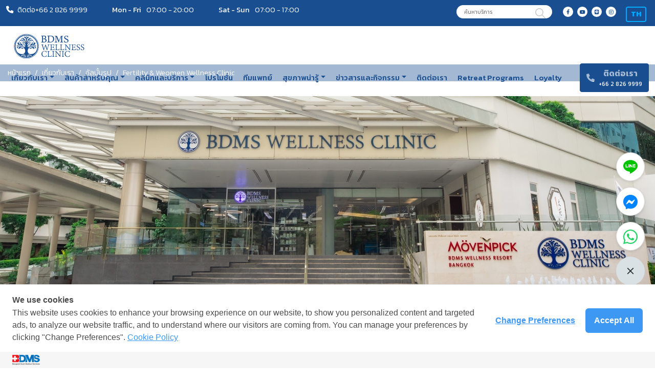

--- FILE ---
content_type: text/html; charset=UTF-8
request_url: https://bdmswellness.com/about/our-gallery/fertility-weomen-wellness-clinic
body_size: 12732
content:
<!DOCTYPE html>
<html lang="en">

<head>
    <meta charset="UTF-8">
    <meta name="viewport" content="width=device-width, initial-scale=1">
    <meta http-equiv="X-UA-Compatible" content="ie=edge">
        <title>Fertility &amp; Weomen Wellness Clinic | อัลบั้มรูป |
        BDMS Wellness Clinic</title>
    <meta name="keywords" content="At the,BDMS Wellness,Clinic,we bring,advances in,preventative medicine,to provide,the path,to optimized,mental and,physical performance.">
    <meta name="description" content="At the BDMS Wellness Clinic, we bring advances in preventative medicine to provide the path to optimized mental and physical performance." />
    <meta property="og:title"
        content="Fertility &amp; Weomen Wellness Clinic | อัลบั้มรูป | BDMS Wellness Clinic">
    <meta property="og:description" content="At the BDMS Wellness Clinic, we bring advances in preventative medicine to provide the path to optimized mental and physical performance.">
    <meta property="og:image" content="https://bdmswellness.com/storage/images/07Fertility.jpg">
    <meta property="og:url" content="https://bdmswellness.com/about/our-gallery/fertility-weomen-wellness-clinic">
    <meta property="og:site_name" content="bdms.com">
    <meta property="og:locale" content="th_TH">
    <meta property="og:type" content="website">
    <link href="https://fonts.googleapis.com/css2?family=Kanit:wght@300;400;500;700&display=swap" rel="stylesheet">
    <link href="https://fonts.googleapis.com/css2?family=Sarabun:wght@300;400;500;700&display=swap" rel="stylesheet">
    <script async src="https://www.tiktok.com/embed.js"></script>
    <link rel="stylesheet" href="https://bdmswellness.com/libs/fontawesome/css/all.css" />
    <link rel="stylesheet" type="text/css" href="https://bdmswellness.com/libs/slick/slick.css" />
    <link rel="stylesheet" type="text/css" href="https://bdmswellness.com/libs/slick/slick-theme.css?v=2" />
    <link rel="stylesheet" href="https://bdmswellness.com/css/app.css?v=5">
    <link rel="stylesheet" href="/libs/multiselect/dist/css/bootstrap-multiselect.min.css" type="text/css" />
    <link rel="shortcut icon" type="image/x-icon" href="https://bdmswellness.com/storage/files/TH_BWC logo 2022_TH logo.png">
        <link href="https://bdmswellness.com/libs/lightbox2/dist/css/lightbox.min.css" rel="stylesheet" />
    <!-- Cookie Consent -->
    <script type="text/javascript" src="https://cookiecdn.com/cwc.js"></script>
    <script id="cookieWow" type="text/javascript" src="https://cookiecdn.com/configs/ugh33XQo7mVPrnZacBknQs5Y" data-cwcid="ugh33XQo7mVPrnZacBknQs5Y"></script>

<!-- Google tag (gtag.js) -->
<script async src="https://www.googletagmanager.com/gtag/js?id=G-F66E0J23GQ"></script>
<script>
  window.dataLayer = window.dataLayer || [];
  function gtag(){dataLayer.push(arguments);}
  gtag('js', new Date());

  gtag('config', 'G-F66E0J23GQ');
</script>

<!-- Google Tag Manager -->
<script>(function(w,d,s,l,i){w[l]=w[l]||[];w[l].push({'gtm.start':
new Date().getTime(),event:'gtm.js'});var f=d.getElementsByTagName(s)[0],
j=d.createElement(s),dl=l!='dataLayer'?'&l='+l:'';j.async=true;j.src=
'https://www.googletagmanager.com/gtm.js?id='+i+dl;f.parentNode.insertBefore(j,f);
})(window,document,'script','dataLayer','GTM-KMX746Z9');</script>
<!-- End Google Tag Manager -->

<!-- Google Tag Manager -->
<script>(function(w,d,s,l,i){w[l]=w[l]||[];w[l].push({'gtm.start':
new Date().getTime(),event:'gtm.js'});var f=d.getElementsByTagName(s)[0],
j=d.createElement(s),dl=l!='dataLayer'?'&l='+l:'';j.async=true;j.src=
'https://www.googletagmanager.com/gtm.js?id='+i+dl;f.parentNode.insertBefore(j,f);
})(window,document,'script','dataLayer','GTM-TTQTGD4');</script>
<!-- End Google Tag Manager -->


<!-- Hotjar Tracking Code for Site 6386287 (name missing) -->
<script>
    (function(h,o,t,j,a,r){
        h.hj=h.hj||function(){(h.hj.q=h.hj.q||[]).push(arguments)};
        h._hjSettings={hjid:6386287,hjsv:6};
        a=o.getElementsByTagName('head')[0];
        r=o.createElement('script');r.async=1;
        r.src=t+h._hjSettings.hjid+j+h._hjSettings.hjsv;
        a.appendChild(r);
    })(window,document,'https://static.hotjar.com/c/hotjar-','.js?sv=');
</script>

<script src="https://analytics.ahrefs.com/analytics.js" data-key="NxCEIzF+spwyGAO+xVVwaw" async></script>
<script src="https://analytics.ahrefs.com/analytics.js" data-key="Tnlh8KJ8Ic53sQNnnIvRlA" async></script>

<meta name="ahrefs-site-verification" content="000b97f1a00303f2fb1d439afdef2acec8627ee98a8147f60f68db57d3d23871">

<!-- Meta Pixel Code -->
<script>
!function(f,b,e,v,n,t,s)
{if(f.fbq)return;n=f.fbq=function(){n.callMethod?
n.callMethod.apply(n,arguments):n.queue.push(arguments)};
if(!f._fbq)f._fbq=n;n.push=n;n.loaded=!0;n.version='2.0';
n.queue=[];t=b.createElement(e);t.async=!0;
t.src=v;s=b.getElementsByTagName(e)[0];
s.parentNode.insertBefore(t,s)}(window, document,'script',
'https://connect.facebook.net/en_US/fbevents.js');
fbq('init', '646113081510018');
fbq('track', 'PageView');
</script>
<noscript><img height="1" width="1" style="display:none"
src="https://www.facebook.com/tr?id=646113081510018&ev=PageView&noscript=1"
/></noscript>
<!-- End Meta Pixel Code -->
    <script src="//ajax.googleapis.com/ajax/libs/jquery/2.0.3/jquery.min.js"></script>
    <script src="https://bdmswellness.com/libs/jquery/jquery.matchHeight.js"></script>
    <script src=https://bdmswellness.com/libs/slick/slick.min.js></script>
    <script src="https://cdn.jsdelivr.net/npm/bootstrap@5.0.2/dist/js/bootstrap.bundle.min.js"
        integrity="sha384-MrcW6ZMFYlzcLA8Nl+NtUVF0sA7MsXsP1UyJoMp4YLEuNSfAP+JcXn/tWtIaxVXM" crossorigin="anonymous">
    </script>
    <script src="https://unpkg.com/@popperjs/core@2"></script>
    <script type='text/javascript'
        src='https://platform-api.sharethis.com/js/sharethis.js#property=5a93888ed57467001383d140&product=inline-share-buttons'
        async='async'></script>
    <script type="text/javascript" src="/libs/multiselect/dist/js/bootstrap-multiselect.min.js"></script>
    
<style>

</style>

<!-- Google Tag Manager -->
<script>(function(w,d,s,l,i){w[l]=w[l]||[];w[l].push({'gtm.start':
new Date().getTime(),event:'gtm.js'});var f=d.getElementsByTagName(s)[0],
j=d.createElement(s),dl=l!='dataLayer'?'&l='+l:'';j.async=true;j.src=
'https://www.googletagmanager.com/gtm.js?id='+i+dl;f.parentNode.insertBefore(j,f);
})(window,document,'script','dataLayer','GTM-TTQTGD4');</script>
<!-- End Google Tag Manager -->
    <style>
	.searchWithIcon {
            position: relative;
            display: inline-block;
        }

        .searchWithIcon input[type="text"] {
            width: 100%; /* กำหนดความกว้างตามต้องการ */
            padding: 10px 40px 10px 15px; /* กำหนด padding เพื่อให้เหมือนในรูป */
            font-size: 10px;
            border: 2px solid #194f90; /* กำหนดเส้นขอบสีดำ */
            border-radius: 25px; /* กำหนดมุมให้โค้งมน */
            outline: none;
            height: 30px;
        }

        .searchWithIcon i {
            position: absolute;
            top: 50%;
            right: 15px; /* วาง icon ข้างขวา */
            transform: translateY(-50%);
            width: 20px; /* กำหนดขนาดของ icon */
            height: 20px;
        }

        .searchWithIcon img {
            width: 100%;
            height: 100%;
            display: block;
	    color: #194f90;
	    cursor: pointer;
        }
	@media (min-width: 1139px) {
    	    .breadcrumb {
        	top: 126px;
    	    }
	}

	.icon {
	    display: inline-block; /* จัดวางแบบกล่อง */
	    width: 40px; /* กำหนดความกว้างคงที่ */
	    height: 30px; /* กำหนดความสูงคงที่ */
	    line-height: 20px; /* จัดให้ข้อความอยู่กึ่งกลางแนวตั้ง */
	    text-align: center; /* จัดข้อความให้อยู่กึ่งกลางแนวนอน */
	    border: 2px solid #00aaff; /* สีฟ้าสำหรับกรอบ */
	    padding: 2px; /* เพิ่มพื้นที่รอบตัวอักษร */
	    border-radius: 4px; /* ทำให้มุมกรอบมน */
	    color: #00aaff; /* เปลี่ยนสีตัวอักษรเป็นสีฟ้า */
	    font-weight: bold; /* ทำให้ตัวอักษรหนาขึ้น */
	    margin-right: 5px; /* เพิ่มระยะห่างระหว่างกล่อง */
	}

    </style>
</head>


<body>
<!-- resources/views/components/floating-chat.blade.php -->

<link href="https://cdn.jsdelivr.net/npm/bootstrap-icons@1.10.5/font/bootstrap-icons.css" rel="stylesheet">

<style>
  .floating-btn {
    position: fixed;
    bottom: 20px;
    right: 20px;
    z-index: 999;
    display: flex;
    flex-direction: column;
    align-items: flex-end;
    bottom: 150px; /* เพิ่มระยะจากพื้น */
  }

  .chat-btn {
    width: 56px;
    height: 56px;
    border-radius: 50%;
    margin-bottom: 12px;
    font-size: 28px;
    display: flex;
    justify-content: center;
    align-items: center; 
    /* background-color: #A5864D; */
    /* color: white; */
  }
.chat-btn2 {
  width: 56px;
  height: 56px;
  border-radius: 50%;
  margin-bottom: 12px;
  font-size: 28px;
  display: flex;
  justify-content: center;
  align-items: center;
  background-color: white; /* เปลี่ยนพื้นหลังเป็นขาว */
  border: 1px solid #ddd;
  box-shadow: 0 2px 5px rgba(0,0,0,0.1);
}

/* สี icon ตามแบรนด์ */
.chat-btn2[title="LINE"] i {
  color: #00c300;
}

.chat-btn2[title="Facebook Messenger"] i {
  color: #0084ff;
}

.chat-btn2[title="WhatsApp"] i {
  color: #25d366;
}
  

  .chat-btn i {
    font-size: 28px;
  }

  .chat-option {
    display: block;
  }

  .btn-custom-blue {
    background-color: #194F90;
    color: white;
  }

  .btn-custom-blue:hover {
    background-color: #153f72;
    color: white;
  }

  .btn-custom-socail {
    background-color: white;
  }

  .btn-custom-socail:hover {
    background-color: #153f72;
    color: white;
  }

  .btn-custom-gray {
     background-color: #d9e1e5;
  }
</style>

<div class="floating-btn">
  <a href="https://lin.ee/cuCeO4Y" target="_blank" class="btn btn-socail chat-btn2 chat-option" title="LINE">
    <i class="bi bi-line"></i>
  </a>
  <a href="https://m.me/201112743960240" target="_blank" class="btn btn-socail chat-btn2 chat-option" title="Facebook Messenger">
    <i class="bi bi-messenger"></i>
  </a>
  <a href="https://wa.me/66812358133" target="_blank" class="btn btn-socail chat-btn2 chat-option" title="WhatsApp">
    <i class="bi bi-whatsapp"></i>
  </a>
  <button class="btn btn-custom-blue chat-btn" id="toggleBtn">
    <i class="bi bi-plus"></i>
  </button>
</div>

<script>
document.addEventListener("DOMContentLoaded", function () {
  const toggleBtn = document.getElementById('toggleBtn');
  const toggleIcon = toggleBtn.querySelector('i');
  const options = document.querySelectorAll('.chat-option');
  let isOpen = true; // เปิดทันทีตอนโหลด

  // แสดงปุ่มตอนโหลด
  options.forEach(btn => {
    btn.style.display = 'block';
  });
  toggleBtn.classList.remove('btn-custom-blue');
  toggleBtn.classList.add('btn-custom-gray');
  toggleIcon.classList.remove('bi-plus');
  toggleIcon.classList.add('bi-x');

  toggleBtn.addEventListener('click', () => {
    isOpen = !isOpen;

    options.forEach(btn => {
      btn.style.display = isOpen ? 'block' : 'none';
    });

    if (isOpen) {
      toggleBtn.classList.remove('btn-custom-blue');
      toggleBtn.classList.add('btn-custom-gray');
      toggleIcon.classList.remove('bi-plus');
      toggleIcon.classList.add('bi-x');
    } else {
      toggleBtn.classList.remove('btn-danger');
      toggleBtn.classList.add('btn-custom-blue');
      toggleIcon.classList.remove('bi-x');
      toggleIcon.classList.add('bi-plus');
    }
  });
});

</script>
<!-- Google Tag Manager (noscript) -->
<noscript><iframe src="https://www.googletagmanager.com/ns.html?id=GTM-TTQTGD4"
height="0" width="0" style="display:none;visibility:hidden"></iframe></noscript>
<!-- End Google Tag Manager (noscript) -->

    <!-- Google Tag Manager (noscript) -->
<noscript><iframe src="https://www.googletagmanager.com/ns.html?id=GTM-KMX746Z9"
height="0" width="0" style="display:none;visibility:hidden"></iframe></noscript>
<!-- End Google Tag Manager (noscript) -->

<!-- Google Tag Manager (noscript) -->
<noscript><iframe src="https://www.googletagmanager.com/ns.html?id=GTM-TTQTGD4"
height="0" width="0" style="display:none;visibility:hidden"></iframe></noscript>
<!-- End Google Tag Manager (noscript) -->
    <header>
        <div class="top-header d-none d-xl-block">
            <div class="container-fluid">
                <div class="d-flex justify-content-between" id="nav-top">
                    <div class="d-flex">
                        <i class="mt-1 me-2 fa-solid fa-phone"></i> ติดต่อ
                        <a href="tel:+66 2 826 9999">+66 2 826 9999</a>
                                                                                    <div class="ms-5"><strong class="me-2 d-inline-block">Mon - Fri</strong>
                                    07:00 - 20:00</div>
                                                            <div class="ms-5"><strong class="me-2 d-inline-block">Sat - Sun</strong>
                                    07:00 - 17:00</div>
                                                                        </div>
                    <div>
                        <div class="d-flex">
			    <div class="searchWithIcon">
                                <input id="dv24-inp-q-dt" name="dv24-inp-q-dt" type="text" class="objdv24-inp-q" placeholder="ค้นหาบริการ" fdprocessedid="htqynd" autocapitalize="off" autocomplete="off" value="" onkeypress="checkEnter(event)">
                                <i><img src="https://bdmswellness.com/images/search-ico.svg" class="img-fluid" onclick="searchWithQuery()"></i>
                            </div>
                            
                            <div class="socials" style="margin-top: 5px">
                                <a href="https://www.facebook.com/BDMSWellnessClinic" target="_blank" rel="noopener noreferrer"><i
                                        class="fa-brands fa-facebook-f"></i></a>
                                <a href="https://www.youtube.com/c/BDMSWellnessClinic/" target="_blank" rel="noopener noreferrer"><i
                                        class="fa-brands fa-youtube"></i></a>
                                <a href="https://lin.ee/xgb1cAw" target="_blank"><i
                                        class="fa-brands fa-line"></i></a>
                                
                                <a href="https://www.instagram.com/bdmswellness/" target="_blank""><i
                                        class=" fa-brands fa-instagram"></i></a>
                            </div>
                            <div class="select-lang" style="margin-top: 5px !important">
                                <a href="javascript:;" role="button" id="selectedLang" data-toggle="dropdown"
                                    aria-haspopup="true" aria-expanded="false">

                                                                            <span class="icon">
                                            TH
					</span>
                                                                    </a>
                                <div class="shadow select-lang-dropdown" style="width: max-content;">
                                                                                                            <a class="" href="#" data-lang="en" role="button"
                                        data-toggle="dropdown" aria-haspopup="true" aria-expanded="false">
                                        <span class="icon">EN</span><span> English </span>
                                    </a>
                                                                        					<a class="" href="#" data-lang="ar" role="button"
                                        data-toggle="dropdown" aria-haspopup="true" aria-expanded="false">
                                        <span class="icon">AR</span><span> العربية </span>
                                    </a>
				    				     <a class="" href="#" data-lang="la" role="button"
                                        data-toggle="dropdown" aria-haspopup="true" aria-expanded="false">
                                        <span class="icon">LA</span><span> ລາວ </span>
                                    </a>
				    <a class="" href="#" data-lang="kh" role="button"
                                        data-toggle="dropdown" aria-haspopup="true" aria-expanded="false">
                                        <span class="icon">KH</span><span> កម្ពុជា។ </span>
                                    </a>
                                </div>
                            </div>
                        </div>
                    </div>
                </div>

            </div>
        </div>
        <nav class="shadow navbar navbar-light bg-light">
            <div class="container-fluid">
				    <a class="navbar-brand" href="/">
                   	 <img src="https://bdmswellness.com/images/logo.svg" alt="">
                    </a>
		                <div class="show-large-menu" id="">
                    <ul class="nav main-nav justify-content-center">
                        <li class="nav-item dropdown">
                            
                            <a class="nav-link dropdown-toggle" role="button" aria-current="page"
                                data-bs-toggle="dropdown" id="aboutDropdown" aria-expanded="false"
                                href="#">เกี่ยวกับเรา</a>
                            <ul class="dropdown-menu" aria-labelledby="aboutDropdown">
                                <li><a class="dropdown-item"
                                        href="https://bdmswellness.com/about">เรื่องราวของเรา</a>
                                </li>
                                <li><a class="dropdown-item"
                                        href="https://bdmswellness.com/about/our-award">รางวัล</a>
                                </li>
                                <li><a class="dropdown-item"
                                        href="https://bdmswellness.com/about/our-gallery">อัลบั้มรูป</a>
                                </li>
                                <li><a class="dropdown-item"
                                        href="https://bdmswellness.com/about/our-partner">พันธมิตรของเรา</a>
                                </li>
                                <li><a class="dropdown-item"
                                        href="https://bdmswellness.com/about/customer-experiences">ประสบการณ์ลูกค้า</a>
                                </li>
                            </ul>
                        </li>
			                        <li class="nav-item dropdown">
                            <a class="nav-link dropdown-toggle" role="button" aria-current="page"
                                data-bs-toggle="dropdown" id="productForYouDropdown" aria-expanded="false"
                                href="#">สินค้าสำหรับคุณ</a>
                            <ul class="dropdown-menu" aria-labelledby="productForYouDropdown">
                                                                    <li><a class="dropdown-item"
                                            href="https://bdmswellness.com/product-for-you/know-yourself">Know Yourself</a>
                                    </li>
                                                                    <li><a class="dropdown-item"
                                            href="https://bdmswellness.com/product-for-you/be-younger">Be Younger</a>
                                    </li>
                                                                    <li><a class="dropdown-item"
                                            href="https://bdmswellness.com/product-for-you/be-confident">Be Confident</a>
                                    </li>
                                                                    <li><a class="dropdown-item"
                                            href="https://bdmswellness.com/product-for-you/be-healthier">Be Healthier</a>
                                    </li>
                                                                    <li><a class="dropdown-item"
                                            href="https://bdmswellness.com/product-for-you/live-longer">Live Longer</a>
                                    </li>
                                                            </ul>
                        </li>
			                        <li class="nav-item dropdown">
                            
                            <a class="nav-link dropdown-toggle" role="button" aria-current="page"
                                data-bs-toggle="dropdown" id="clinicDropdown" aria-expanded="false"
                                href="#">คลินิกและบริการ</a>
                            <ul class="dropdown-menu" aria-labelledby="clinicDropdown">
                                <li><a class="dropdown-item"
                                        href="https://bdmswellness.com/clinics-services">ทั้งหมด</a>
                                </li>
                                                                    <li><a class="dropdown-item" href="https://bdmswellness.com/clinics-services/prevention-and-wellness-clinic">คลินิกสุขภาพเชิงป้องกัน และฟื้นฟู</a></li>
                                                                    <li><a class="dropdown-item" href="https://bdmswellness.com/clinics-services/musculoskeletal-and-rehabilitation-c">คลินิกสร้างเสริมและฟื้นฟูระบบกล้ามเนื้อและกระดูก​</a></li>
                                                                    <li><a class="dropdown-item" href="https://bdmswellness.com/clinics-services/brainwellnessclinic">คลินิกสุขภาพสมองและความจำ</a></li>
                                                                    <li><a class="dropdown-item" href="https://bdmswellness.com/clinics-services/preventive-cardiology-clinic">คลินิกสุขภาพหัวใจและหลอดเลือด</a></li>
                                                                    <li><a class="dropdown-item" href="https://bdmswellness.com/clinics-services/digestivewellnessclinic">คลินิกสุขภาพทางเดินอาหาร</a></li>
                                                                    <li><a class="dropdown-item" href="https://bdmswellness.com/clinics-services/dental-wellness-clinic">คลินิกทันตกรรม</a></li>
                                                                    <li><a class="dropdown-item" href="https://bdmswellness.com/clinics-services/fertility-and-women-wellness-clinic">คลินิกรักษาผู้มีบุตรยาก และส่งเสริมสุขภาพสตรี</a></li>
                                                                    <li><a class="dropdown-item" href="https://bdmswellness.com/clinics-services/aesthetic-and-hair-clinic">คลินิกผิวพรรณ ความงาม และสุขภาพเส้นผม</a></li>
                                                                    <li><a class="dropdown-item" href="https://bdmswellness.com/clinics-services/longevity-card">Longevity Card</a></li>
                                                                    <li><a class="dropdown-item" href="https://bdmswellness.com/clinics-services/the-journey-within">The Journey Within</a></li>
                                				<li class="nav-tiem dropend ">
                                        <a class="dropdown-item dropdown-toggle nav-link" href="#" id="dropdown-layouts1" data-bs-toggle="dropdown" aria-haspopup="true" aria-expanded="false" id="button_sub_2"  onclick = "toggle('button_sub_2', 'menu_sub2')">บีดีเอ็มเอส เวลเนส คลินิก สาขาอื่น ๆ</a>
                                        <ul class="dropdown-menu" aria-labelledby="dropdown-layouts1" style = 'display:none' id = 'menu_sub2' >
                                                <li><a class="dropdown-item"  href="https://bdmswellness.com/clinics-services/other_branches">ทั้งหมด</a></li>
                                                                                        <li><a class="dropdown-item" href="https://bdmswellness.com/clinics-services/bwc-soi-soonvijai">บีดีเอ็มเอส เวลเนส คลินิก ซอยศูนย์วิจัย</a></li>
                                                                                        <li><a class="dropdown-item" href="https://bdmswellness.com/clinics-services/bwc-phuket">บีดีเอ็มเอส เวลเนส คลินิก ภูเก็ต</a></li>
                                                                                        <li><a class="dropdown-item" href="https://bdmswellness.com/clinics-services/bwc-laguna-phuket">บีดีเอ็มเอส เวลเนส คลินิก ลากูน่า ภูเก็ต</a></li>
                                                                                        <li><a class="dropdown-item" href="https://bdmswellness.com/clinics-services/sri-panwa">Sri Panwa</a></li>
                                                                                </ul>
                                </li>
				<li class="nav-tiem dropend ">
            				<a class="dropdown-item dropdown-toggle nav-link" href="#" id="dropdown-layouts" data-bs-toggle="dropdown" aria-haspopup="true" aria-expanded="false" id="button_sub_3" onclick = "toggle('button_sub_3', 'menu_sub3')">บีดีเอ็มเอส เวลเนส รีทรีท</a>
           		 		<ul class="dropdown-menu" aria-labelledby="dropdown-layouts" style = 'display:none' id = 'menu_sub3' >
 						<li><a class="dropdown-item"  href="https://bdmswellness.com/clinics-services/retreat-program">ทั้งหมด</a></li>
											<li><a class="dropdown-item" href="https://bdmswellness.com/clinics-services/movenpick">เมอเวนพิค บีดีเอ็มเอส เวลเนส รีสอร์ท กรุงเทพ</a></li>
											<li><a class="dropdown-item" href="https://bdmswellness.com/clinics-services/celes-samui">เซเลส สมุย</a></li>
											<li><a class="dropdown-item" href="https://bdmswellness.com/clinics-services/sri-panwa">Sri Panwa</a></li>
					            				</ul>
        			</li>
                                <li>
                                    <a class="dropdown-item" href="https://bdmswellness.com/supplements">ผลิตภัณฑ์เพื่อสุขภาพและอาหารเสริม</a>
                                </li>
					                        <li class="nav-item dropend">
            	                    
	                            <a class="nav-link dropdown-toggle" role="button" aria-current="page"
        	                        data-bs-toggle="dropdown" id="knowledgeDropdown" aria-expanded="false"
                	                href="#" id = 'royal_life_button' onclick = "toggle('royal_life_button', 'royal_life_menu')">RoyalLife</a>
				    <ul class="dropdown-menu" aria-labelledby="royalDropdown" id = 'royal_life_menu' style = "display:none;">
	                                	                                    
	                                    <li>
	                                        <a class="dropdown-item" aria-current="page"
	                                            href=https://bdmswellness.com/royal-life#clinic-programs>
	                                            RoyalLife Program
	                                        </a>
	                                    </li>
        	                        	                                    
	                                    <li>
	                                        <a class="dropdown-item" aria-current="page"
	                                            href=https://bdmswellness.com/royal-life#clinic-promotions>
	                                            RoyalLife Promotion
	                                        </a>
	                                    </li>
        	                        	                                    
	                                    <li>
	                                        <a class="dropdown-item" aria-current="page"
	                                            href=https://bdmswellness.com/royal-life#clinic-experiences>
	                                            Customer Experiences
	                                        </a>
	                                    </li>
        	                        	                                    
	                                    <li>
	                                        <a class="dropdown-item" aria-current="page"
	                                            href=https://bdmswellness.com/royal-life#clinic-contact>
	                                            Contact Us
	                                        </a>
	                                    </li>
        	                        
	                            </ul>
                        	</li>
                        	                            </ul>
                        </li>
                        <li class="nav-item">
                            <a class="nav-link" aria-current="page"
                                href="https://bdmswellness.com/packages-promotions">โปรโมชั่น</a>
                        </li>
                        <li class="nav-item">
                            <a class="nav-link" aria-current="page"
                                href="https://bdmswellness.com/doctors">ทีมแพทย์</a>
                        </li>
			                        <li class="nav-item dropdown">
                            

                            <a class="nav-link dropdown-toggle" role="button" aria-current="page"
                                data-bs-toggle="dropdown" id="knowledgeDropdown" aria-expanded="false"
                                href="#">สุขภาพน่ารู้</a>
                            <ul class="dropdown-menu" aria-labelledby="knowledgeDropdown">
                                <li><a class="dropdown-item"
                                        href="https://bdmswellness.com/knowledge">ทั้งหมด</a>
                                </li>
                                                                    <li><a class="dropdown-item"
                                            href="https://bdmswellness.com/knowledge?type%5B%5D=1">บทความ</a>
                                    </li>
                                                                    <li><a class="dropdown-item"
                                            href="https://bdmswellness.com/knowledge?type%5B%5D=2">วีดีโอ</a>
                                    </li>
                                                            </ul>
                        </li>
						<li class="nav-item dropdown">
                            

                            <a class="nav-link dropdown-toggle" role="button" aria-current="page"
                                data-bs-toggle="dropdown" id="knowledgeDropdown" aria-expanded="false"
                                href="#">ข่าวสารและกิจกรรม</a>
                            <ul class="dropdown-menu" aria-labelledby="knowledgeDropdown">
                                <li><a class="dropdown-item"
                                        href="https://bdmswellness.com/about/our-news-and-event?sort=desc&amp;type%5B0%5D=1">กิจกรรมประชาสัมพันธ์</a>
                                </li>
                                <li><a class="dropdown-item"
                                        href="https://bdmswellness.com/about/our-news-and-event?sort=desc&amp;type%5B0%5D=2">ข่าวสารระหว่างประเทศ</a>
                                </li>
                            </ul>
                        </li>
                        <li class="nav-item">
                            <a class="nav-link" aria-current="page"
                                href="https://bdmswellness.com/contact-us">ติดต่อเรา</a>
                        </li>
		        <li class="nav-item">
                            <a class="nav-link" aria-current="page"
                                href="https://bdmswellness.com/clinics-services/retreat-program">Retreat Programs</a>
                        </li>
			<li class="nav-item">
                            <a class="nav-link" aria-current="page"
                                href="/loyalty">Loyalty</a>
                        </li>
		<!--	<li>
                        <div class="searchWithIcon">
                            <input id="dv24-inp-q-dt" name="dv24-inp-q-dt" type="text" class="objdv24-inp-q" placeholder="ค้นหาบริการ" fdprocessedid="htqynd" autocapitalize="off" autocomplete="off" value="" onkeypress="checkEnter(event)">
                            <i><img src="https://bdmswellness.com/images/search-ico.svg" class="img-fluid" onclick="searchWithQuery()"></i>
                        </div>
                        </li> -->
                    </ul>
                </div>
                 <a href="tel:+66 2 826 9999"
                    class="btn btn-primary btn-call show-large-menu-call">
                    <i class="fa-solid fa-phone me-2"></i>
                    <span>
                        <strong class="text-center d-block">ติดต่อเรา</strong>
                        <small class="text-center d-block">+66 2 826 9999</small>
                    </span>
                </a>

                <div class="show-mini-menu">
                    <div class="d-flex align-items-center">
                        <a href="tel:+66 2 826 9999" class="mx-2 d-block"><i class="mt-1 me-2 fa-solid fa-phone"></i></a>
                       <div class="me-4 select-lang">
                            <a href="javascript:;" role="button" id="selectedLangMobile" data-toggle="dropdown"
                                aria-haspopup="true" aria-expanded="false">

                                                                    <span class="icon">
                                    	TH
				    </span>
				                            </a>
                            <div class="shadow select-lang-dropdown" style="width: max-content">
								                                <a class="" href="#" data-lang="en" role="button"
                                    data-toggle="dropdown" aria-haspopup="true" aria-expanded="false">
                                    <span class="icon">EN</span>  English 
                                </a>
												<a class="" href="#" data-lang="ar" role="button" data-toggle="dropdown" aria-haspopup="true" aria-expanded="false">
                                     <span class="icon">AR</span>  العربية 
                                </a>
                                				<a class="" href="#" data-lang="la" role="button"
                                        data-toggle="dropdown" aria-haspopup="true" aria-expanded="false">
                                        <span class="icon">LA</span><span> ລາວ </span>
                                    </a>
                                    <a class="" href="#" data-lang="kh" role="button"
                                        data-toggle="dropdown" aria-haspopup="true" aria-expanded="false">
                                        <span class="icon">KH</span><span> កម្ពុជា។ </span>
                                    </a>
                            </div>
                        </div>
			<div style="margin-right: 20px;">
			    <i class="fas fa-search" onclick="show_search()"></i>
			</div>
                        <a href="#" class="bar-toggle-menu show-mini-menu">
                            <i class="fa-solid fa-bars"></i>
                            <i class="fa-solid fa-xmark"></i>
                        </a>
                    </div>

                </div>
	    </div>
	    <div class="container-fluid" style="display: none;" id="search_container">
		<div class="show-mini-menu">
                    <div class="d-flex justify-content-center">
			<div class="searchWithIcon">
                            <input id="dv24-inp-q-dt-mobile" name="dv24-inp-q-dt" type="text" class="objdv24-inp-q" placeholder="ค้นหาบริการ" fdprocessedid="htqynd" autocapitalize="off" autocomplete="off"  style="width: 100%">
                            <i><img src="https://bdmswellness.com/images/search-ico.svg" class="img-fluid" onclick="searchWithQueryMobile()"></i>
                        </div>
                    </div>
		</div>
	    </div>


        </nav>
        <nav id="mobileNav" class="shadow mobile-nav">
            <ul>
                <li class="nav-item dropdown">
                    
                    <a href="#"
                        class="nav-link dropdown-toggle open-dropdown">เกี่ยวกับเรา</a>
                    <ul class="dropdown-tab" aria-labelledby="aboutDropdown">
                        <li><a class="dropdown-item"
                                href="https://bdmswellness.com/about">เรื่องราวของเรา</a>
                        </li>
                        <li><a class="dropdown-item"
                                href="https://bdmswellness.com/about/our-award">รางวัล</a>
                        </li>
                        <li><a class="dropdown-item"
                                href="https://bdmswellness.com/about/our-gallery">อัลบั้มรูป</a>
                        </li>
                        <li><a class="dropdown-item"
                                href="https://bdmswellness.com/about/our-partner">พันธมิตรของเรา</a>
                        </li>
                        <li><a class="dropdown-item"
                                href="https://bdmswellness.com/about/customer-experiences">ประสบการณ์ลูกค้า</a>
                        </li>
                    </ul>
                </li>
                <li class="nav-item dropdown">
                    <a class="nav-link dropdown-toggle open-dropdown"
                        href="#">สินค้าสำหรับคุณ</a>
                    <ul class="dropdown-tab" aria-labelledby="productForYouDropdown">
                                                    <li><a class="dropdown-item"
                                    href="https://bdmswellness.com/product-for-you/know-yourself">Know Yourself</a>
                            </li>
                                                    <li><a class="dropdown-item"
                                    href="https://bdmswellness.com/product-for-you/be-younger">Be Younger</a>
                            </li>
                                                    <li><a class="dropdown-item"
                                    href="https://bdmswellness.com/product-for-you/be-confident">Be Confident</a>
                            </li>
                                                    <li><a class="dropdown-item"
                                    href="https://bdmswellness.com/product-for-you/be-healthier">Be Healthier</a>
                            </li>
                                                    <li><a class="dropdown-item"
                                    href="https://bdmswellness.com/product-for-you/live-longer">Live Longer</a>
                            </li>
                                            </ul>
                </li>
                <li class="nav-item dropdown">
                    
                    <a class="nav-link dropdown-toggle open-dropdown"
                        href="#">คลินิกและบริการ</a>
                    <ul class="dropdown-tab" aria-labelledby="clinicDropdown">
                        <li><a class="dropdown-item"
                                href="https://bdmswellness.com/clinics-services">ทั้งหมด</a>
                        </li>
                                                    <li><a class="dropdown-item"
                                    href="https://bdmswellness.com/clinics-services/prevention-and-wellness-clinic">คลินิกสุขภาพเชิงป้องกัน และฟื้นฟู</a>
                            </li>
                                                    <li><a class="dropdown-item"
                                    href="https://bdmswellness.com/clinics-services/musculoskeletal-and-rehabilitation-c">คลินิกสร้างเสริมและฟื้นฟูระบบกล้ามเนื้อและกระดูก​</a>
                            </li>
                                                    <li><a class="dropdown-item"
                                    href="https://bdmswellness.com/clinics-services/brainwellnessclinic">คลินิกสุขภาพสมองและความจำ</a>
                            </li>
                                                    <li><a class="dropdown-item"
                                    href="https://bdmswellness.com/clinics-services/preventive-cardiology-clinic">คลินิกสุขภาพหัวใจและหลอดเลือด</a>
                            </li>
                                                    <li><a class="dropdown-item"
                                    href="https://bdmswellness.com/clinics-services/digestivewellnessclinic">คลินิกสุขภาพทางเดินอาหาร</a>
                            </li>
                                                    <li><a class="dropdown-item"
                                    href="https://bdmswellness.com/clinics-services/dental-wellness-clinic">คลินิกทันตกรรม</a>
                            </li>
                                                    <li><a class="dropdown-item"
                                    href="https://bdmswellness.com/clinics-services/fertility-and-women-wellness-clinic">คลินิกรักษาผู้มีบุตรยาก และส่งเสริมสุขภาพสตรี</a>
                            </li>
                                                    <li><a class="dropdown-item"
                                    href="https://bdmswellness.com/clinics-services/aesthetic-and-hair-clinic">คลินิกผิวพรรณ ความงาม และสุขภาพเส้นผม</a>
                            </li>
                                                    <li><a class="dropdown-item"
                                    href="https://bdmswellness.com/clinics-services/longevity-card">Longevity Card</a>
                            </li>
                                                    <li><a class="dropdown-item"
                                    href="https://bdmswellness.com/clinics-services/the-journey-within">The Journey Within</a>
                            </li>
                        			<li class="dropdown-item dropdown">
                        <a class="nav-link dropdown-toggle open-dropdown" href="#" id="subClinicDropdown">บีดีเอ็มเอส เวลเนส คลินิก สาขาอื่น ๆ</a>
                        <ul class="dropdown-tab" aria-labelledby="subClinicDropdown">
                                <li><a class="dropdown-item"
                                        href="https://bdmswellness.com/clinics-services/other_branches">ทั้งหมด</a>
                                </li>
                                                                        <li><a class="dropdown-item"
                                                href="https://bdmswellness.com/clinics-services/bwc-soi-soonvijai">บีดีเอ็มเอส เวลเนส คลินิก ซอยศูนย์วิจัย</a>
                                        </li>
                                                                        <li><a class="dropdown-item"
                                                href="https://bdmswellness.com/clinics-services/bwc-phuket">บีดีเอ็มเอส เวลเนส คลินิก ภูเก็ต</a>
                                        </li>
                                                                        <li><a class="dropdown-item"
                                                href="https://bdmswellness.com/clinics-services/bwc-laguna-phuket">บีดีเอ็มเอส เวลเนส คลินิก ลากูน่า ภูเก็ต</a>
                                        </li>
                                                                        <li><a class="dropdown-item"
                                                href="https://bdmswellness.com/clinics-services/sri-panwa">Sri Panwa</a>
                                        </li>
                                                        </ul>
                        </li>
			<li class="dropdown-item dropdown">
			<a class="nav-link dropdown-toggle open-dropdown" href="#" id="subClinicDropdown">บีดีเอ็มเอส เวลเนส รีทรีท</a>
                    	<ul class="dropdown-tab" aria-labelledby="subClinicDropdown">
                        	<li><a class="dropdown-item"
                                	href="https://bdmswellness.com/clinics-services/retreat-program">ทั้งหมด</a>
                        	</li>
                        	                            		<li><a class="dropdown-item"
                                    		href="https://bdmswellness.com/clinics-services/movenpick">เมอเวนพิค บีดีเอ็มเอส เวลเนส รีสอร์ท กรุงเทพ</a>
                            		</li>
                        	                            		<li><a class="dropdown-item"
                                    		href="https://bdmswellness.com/clinics-services/celes-samui">เซเลส สมุย</a>
                            		</li>
                        	                            		<li><a class="dropdown-item"
                                    		href="https://bdmswellness.com/clinics-services/sri-panwa">Sri Panwa</a>
                            		</li>
                        	                    	</ul>
			</li>
                        <li>
                            <a class="dropdown-item"
                                href="https://bdmswellness.com/supplements">ผลิตภัณฑ์เพื่อสุขภาพและอาหารเสริม</a>
                        </li>
			<li class="dropdown-item dropdown">
                        <a class="nav-link dropdown-toggle open-dropdown" href="#" id="subClinicDropdownroyal">RoyalLife</a>
                        <ul class="dropdown-tab" aria-labelledby="subClinicDropdownroyal">
				                        </ul>
                        </li>
                    </ul>
                </li>
                <li class="nav-item">
                    <a class="nav-link" aria-current="page"
                        href="https://bdmswellness.com/packages-promotions">โปรโมชั่น</a>
                </li>
                <li class="nav-item">
                    <a class="nav-link" aria-current="page"
                        href="https://bdmswellness.com/doctors">ทีมแพทย์</a>
                </li>
                <li class="nav-item dropdown">
                    

                    <a class="nav-link dropdown-toggle open-dropdown"
                        href="#">สุขภาพน่ารู้</a>
                    <ul class="dropdown-tab" aria-labelledby="knowledgeDropdown">
                        <li><a class="dropdown-item"
                                href="https://bdmswellness.com/knowledge">ทั้งหมด</a>
                        </li>
                                                    <li><a class="dropdown-item"
                                    href="https://bdmswellness.com/knowledge?type%5B%5D=1">บทความ</a>
                            </li>
                                                    <li><a class="dropdown-item"
                                    href="https://bdmswellness.com/knowledge?type%5B%5D=2">วีดีโอ</a>
                            </li>
                                            </ul>
                </li>
		<li class="nav-item dropdown">
                    

                    <a class="nav-link dropdown-toggle open-dropdown"
                        href="#">ข่าวสารและกิจกรรม</a>
                    <ul class="dropdown-tab" aria-labelledby="knowledgeDropdown">
			<li><a class="dropdown-item"
                            	href="https://bdmswellness.com/about/our-news-and-event">กิจกรรมประชาสัมพันธ์</a>
                       	</li>
                        <li><a class="dropdown-item"
                                href="https://bdmswellness.com/about/our-news-and-event?sort=desc&amp;type%5B0%5D=1">ข่าวสารระหว่างประเทศ</a>
                        </li>
                    </ul>
                </li>
                <li class="nav-item">
                    <a class="nav-link" aria-current="page"
                        href="https://bdmswellness.com/contact-us">ติดต่อเรา</a>
                </li>
		<li class="nav-item">
                    <a class="nav-link" aria-current="page"
                        href="https://bdmswellness.com/clinics-services/retreat-program">Retreat Programs</a>
                </li>
                <li><a class="nav-link" aria-current="page"
                                href="/loyalty">loyalty</a>
                </li>
            </ul>
        </nav>
    </header>
    <section id="content" class="content">
            <ol class="breadcrumb">
	             <li class="breadcrumb-item"><a href="/">หน้าแรก</a></li>
                <li class="breadcrumb-item active" aria-current="page">เกี่ยวกับเรา</li>
        <li class="breadcrumb-item active" aria-current="page"><a
                href="https://bdmswellness.com/about/our-gallery">อัลบั้มรูป</a>
        </li>
        <li class="breadcrumb-item active" aria-current="page">Fertility &amp; Weomen Wellness Clinic</li>
    </ol>
    <section class="about-page-banner">
    <div class="about-page-banner-img">
                    <div class="d-block d-lg-none banner"
                style="background-image: url('https://bdmswellness.com/storage/images/Retouch-Edit_1000.jpg')">
            </div>
            <div class="d-none d-lg-block banner"
                style="background-image: url('https://bdmswellness.com/storage/images/Retouch-Edit_1600.jpg')">
            </div>
        
    </div>
</section>
    <section class="mt-4">
        <div class="container">
            <div class="row">
                <div class="col-md-3">
                    <div class="card sidebar d-none d-xl-block">
    <div class="card-body">
        <ul class="nav flex-column about-sidebar">
                            <li class="nav-item">
                    <a class="nav-link " aria-current="page" href=https://bdmswellness.com/about>
                        <img src="https://bdmswellness.com/images/icon-menu-1-active.svg" alt="">
                        เรื่องราวของเรา
                    </a>
                </li>
                            <li class="nav-item">
                    <a class="nav-link active" aria-current="page" href=https://bdmswellness.com/about/our-gallery>
                        <img src="https://bdmswellness.com/images/icon-menu-1-active.svg" alt="">
                        อัลบั้มรูป
                    </a>
                </li>
                            <li class="nav-item">
                    <a class="nav-link " aria-current="page" href=https://bdmswellness.com/about/our-award>
                        <img src="https://bdmswellness.com/images/icon-menu-1-active.svg" alt="">
                        รางวัล
                    </a>
                </li>
                            <li class="nav-item">
                    <a class="nav-link " aria-current="page" href=https://bdmswellness.com/about/our-partner>
                        <img src="https://bdmswellness.com/images/icon-menu-1-active.svg" alt="">
                        พันธมิตรของเรา
                    </a>
                </li>
                            <li class="nav-item">
                    <a class="nav-link " aria-current="page" href=https://bdmswellness.com/about/customer-experiences>
                        <img src="https://bdmswellness.com/images/icon-menu-1-active.svg" alt="">
                        ประสบการณ์ลูกค้า
                    </a>
                </li>
                    </ul>
    </div>
</div>

<div class="mb-2 d-block d-xl-none">Navigate This Section</div>
<div class="mobile-dropdown d-block d-xl-none">
    <div class="label">
        <span><img src="https://bdmswellness.com/images/icon-menu-1-active.svg" alt="">
            เรื่องราวของเรา</span>
    </div>
    <div class="shadow options">
        <ul>
                            <li class="nav-item">
                    <a class="nav-link " aria-current="page" href=https://bdmswellness.com/about>
                        <img src="https://bdmswellness.com/images/icon-menu-1-active.svg" alt="">
                        เรื่องราวของเรา
                    </a>
                </li>
                            <li class="nav-item">
                    <a class="nav-link active" aria-current="page" href=https://bdmswellness.com/about/our-gallery>
                        <img src="https://bdmswellness.com/images/icon-menu-1-active.svg" alt="">
                        อัลบั้มรูป
                    </a>
                </li>
                            <li class="nav-item">
                    <a class="nav-link " aria-current="page" href=https://bdmswellness.com/about/our-award>
                        <img src="https://bdmswellness.com/images/icon-menu-1-active.svg" alt="">
                        รางวัล
                    </a>
                </li>
                            <li class="nav-item">
                    <a class="nav-link " aria-current="page" href=https://bdmswellness.com/about/our-partner>
                        <img src="https://bdmswellness.com/images/icon-menu-1-active.svg" alt="">
                        พันธมิตรของเรา
                    </a>
                </li>
                            <li class="nav-item">
                    <a class="nav-link " aria-current="page" href=https://bdmswellness.com/about/customer-experiences>
                        <img src="https://bdmswellness.com/images/icon-menu-1-active.svg" alt="">
                        ประสบการณ์ลูกค้า
                    </a>
                </li>
                    </ul>
    </div>
</div>
                </div>
                <div class="col-md-9">
                    <div class="d-flex justify-content-between align-items-center">
        <h1 class="header-text ">Fertility &amp; Weomen Wellness Clinic</h1>
            </div>


                    <div class="row">
                                                    <div class="mb-4 col-6 col-md-6 col-lg-4">
                                <a href="https://bdmswellness.com/storage/images/IMG_9483-Edit.jpg" title=""
                                    class="my-link gallery-link d-block" data-lightbox="roadtrip">
                                    <i class="icon fa-solid fa-magnifying-glass"></i>
                                    <span class="caption"></span>
                                    <span class="d-block"><img src="https://bdmswellness.com/storage/images/IMG_9483-Edit.jpg"
                                            class="rounded img-fluid" alt="" /></span>
                                </a>
                            </div>
                                                    <div class="mb-4 col-6 col-md-6 col-lg-4">
                                <a href="https://bdmswellness.com/storage/images/fc529167c86036fdbb0e2621a01e4697.jpg" title=""
                                    class="my-link gallery-link d-block" data-lightbox="roadtrip">
                                    <i class="icon fa-solid fa-magnifying-glass"></i>
                                    <span class="caption"></span>
                                    <span class="d-block"><img src="https://bdmswellness.com/storage/images/fc529167c86036fdbb0e2621a01e4697.jpg"
                                            class="rounded img-fluid" alt="" /></span>
                                </a>
                            </div>
                                                    <div class="mb-4 col-6 col-md-6 col-lg-4">
                                <a href="https://bdmswellness.com/storage/images/dd5c6a131b4e4b4fb97c444d261bfb92.jpg" title=""
                                    class="my-link gallery-link d-block" data-lightbox="roadtrip">
                                    <i class="icon fa-solid fa-magnifying-glass"></i>
                                    <span class="caption"></span>
                                    <span class="d-block"><img src="https://bdmswellness.com/storage/images/dd5c6a131b4e4b4fb97c444d261bfb92.jpg"
                                            class="rounded img-fluid" alt="" /></span>
                                </a>
                            </div>
                                                    <div class="mb-4 col-6 col-md-6 col-lg-4">
                                <a href="https://bdmswellness.com/storage/images/f77bed5af63e852df18e62ed2477b07d.jpg" title=""
                                    class="my-link gallery-link d-block" data-lightbox="roadtrip">
                                    <i class="icon fa-solid fa-magnifying-glass"></i>
                                    <span class="caption"></span>
                                    <span class="d-block"><img src="https://bdmswellness.com/storage/images/f77bed5af63e852df18e62ed2477b07d.jpg"
                                            class="rounded img-fluid" alt="" /></span>
                                </a>
                            </div>
                                                    <div class="mb-4 col-6 col-md-6 col-lg-4">
                                <a href="https://bdmswellness.com/storage/images/cf992dac834ea363625b9badbc6b0a12.jpg" title=""
                                    class="my-link gallery-link d-block" data-lightbox="roadtrip">
                                    <i class="icon fa-solid fa-magnifying-glass"></i>
                                    <span class="caption"></span>
                                    <span class="d-block"><img src="https://bdmswellness.com/storage/images/cf992dac834ea363625b9badbc6b0a12.jpg"
                                            class="rounded img-fluid" alt="" /></span>
                                </a>
                            </div>
                                            </div>

                    <div class="d-flex justify-content-between align-items-center">
        <h2 class="header-text mt-5">อัลบั้มรูปที่เกี่ยวข้อง</h2>
            </div>

                    <div class="row related">
                                                    <div class="mb-4 col-md-4">
                                <a href="https://bdmswellness.com/about/our-gallery/movenpick-wellness-resort"
                                    class="my-link">
                                    <span class="text-center d-block image-bg"><img
                                            src="https://bdmswellness.com/storage/images/10Movenpick.jpg" class="rounded img-fluid" /></span>
                                    <span class="mt-2 d-flex link-title align-items-center">
                                        <span class="img-hover-sm gallery me-2">
                                            <img class="active" src="https://bdmswellness.com/storage/images/f89ad5395ebdb977aa0a49938372678d.png"
                                                alt="">
                                        </span>
                                        <span
                                            class="text-primary">Movenpick Wellness Resort</span></span>
                                </a>
                            </div>
                                                    <div class="mb-4 col-md-4">
                                <a href="https://bdmswellness.com/about/our-gallery/aesthetic-hair-wellness-clinic"
                                    class="my-link">
                                    <span class="text-center d-block image-bg"><img
                                            src="https://bdmswellness.com/storage/images/08Aesthetic.JPG" class="rounded img-fluid" /></span>
                                    <span class="mt-2 d-flex link-title align-items-center">
                                        <span class="img-hover-sm gallery me-2">
                                            <img class="active" src="https://bdmswellness.com/storage/images/b79a5fbfc7edd208008a0381f4793292.png"
                                                alt="">
                                        </span>
                                        <span
                                            class="text-primary">Aesthetic &amp; Hair Wellness Clinic</span></span>
                                </a>
                            </div>
                                                    <div class="mb-4 col-md-4">
                                <a href="https://bdmswellness.com/about/our-gallery/regenerative-wellness-clinic"
                                    class="my-link">
                                    <span class="text-center d-block image-bg"><img
                                            src="https://bdmswellness.com/storage/images/1d7fb05abcd2c54227505c7dbc817c4b.jpg" class="rounded img-fluid" /></span>
                                    <span class="mt-2 d-flex link-title align-items-center">
                                        <span class="img-hover-sm gallery me-2">
                                            <img class="active" src="https://bdmswellness.com/storage/images/9d9c5f67cfe7ad8bfd27e5e8f53279a4.png"
                                                alt="">
                                        </span>
                                        <span
                                            class="text-primary">Regenerative Wellness Clinic</span></span>
                                </a>
                            </div>
                                            </div>
                </div>
            </div>
        </div>
    </section>
    </section>
    
    <footer class="footer d-none d-lg-block">
        <div class="container">
            <div class="row">
                <div class="col">
                    <h5>เกี่ยวกับเรา</h5>
                    <ul class="">
                        <li><a class="nav-link"
                                href="https://bdmswellness.com/about">เรื่องราวของเรา</a>
                        </li>
                        <li><a class="nav-link"
                                href="https://bdmswellness.com/about/our-award">รางวัล</a>
                        </li>
                        <li><a class="nav-link"
                                href="https://bdmswellness.com/about/our-gallery">อัลบั้มรูป</a>
                        </li>
                        <li><a class="nav-link"
                                href="https://bdmswellness.com/about/our-news-and-event">ข่าวสารและกิจกรรม</a>
                        </li>
                        <li><a class="nav-link"
                                href="https://bdmswellness.com/about/our-partner">พันธมิตรของเรา</a>
                        </li>
                        <li><a class="nav-link"
                                href="https://bdmswellness.com/about/customer-experiences">ประสบการณ์ลูกค้า</a>
                        </li>
                    </ul>
                </div>
		                <div class="col">
                    <h5>สินค้าสำหรับคุณ</h5>
                    <ul class="">
                                                    <li><a class="nav-link"
                                    href="https://bdmswellness.com/product-for-you/know-yourself">Know Yourself</a>
                            </li>
                                                    <li><a class="nav-link"
                                    href="https://bdmswellness.com/product-for-you/be-younger">Be Younger</a>
                            </li>
                                                    <li><a class="nav-link"
                                    href="https://bdmswellness.com/product-for-you/be-confident">Be Confident</a>
                            </li>
                                                    <li><a class="nav-link"
                                    href="https://bdmswellness.com/product-for-you/be-healthier">Be Healthier</a>
                            </li>
                                                    <li><a class="nav-link"
                                    href="https://bdmswellness.com/product-for-you/live-longer">Live Longer</a>
                            </li>
                                            </ul>
                </div>
		                <div class="col-3">
                    <h5>คลินิกและบริการ</h5>
                    <ul class="">
                                                    <li><a class="nav-link"
                                    href="https://bdmswellness.com/clinics-services/prevention-and-wellness-clinic">คลินิกสุขภาพเชิงป้องกัน และฟื้นฟู</a>
                            </li>
                                                    <li><a class="nav-link"
                                    href="https://bdmswellness.com/clinics-services/musculoskeletal-and-rehabilitation-c">คลินิกสร้างเสริมและฟื้นฟูระบบกล้ามเนื้อและกระดูก​</a>
                            </li>
                                                    <li><a class="nav-link"
                                    href="https://bdmswellness.com/clinics-services/brainwellnessclinic">คลินิกสุขภาพสมองและความจำ</a>
                            </li>
                                                    <li><a class="nav-link"
                                    href="https://bdmswellness.com/clinics-services/preventive-cardiology-clinic">คลินิกสุขภาพหัวใจและหลอดเลือด</a>
                            </li>
                                                    <li><a class="nav-link"
                                    href="https://bdmswellness.com/clinics-services/digestivewellnessclinic">คลินิกสุขภาพทางเดินอาหาร</a>
                            </li>
                                                    <li><a class="nav-link"
                                    href="https://bdmswellness.com/clinics-services/dental-wellness-clinic">คลินิกทันตกรรม</a>
                            </li>
                                                    <li><a class="nav-link"
                                    href="https://bdmswellness.com/clinics-services/fertility-and-women-wellness-clinic">คลินิกรักษาผู้มีบุตรยาก และส่งเสริมสุขภาพสตรี</a>
                            </li>
                                                    <li><a class="nav-link"
                                    href="https://bdmswellness.com/clinics-services/aesthetic-and-hair-clinic">คลินิกผิวพรรณ ความงาม และสุขภาพเส้นผม</a>
                            </li>
                                                    <li><a class="nav-link"
                                    href="https://bdmswellness.com/clinics-services/longevity-card">Longevity Card</a>
                            </li>
                                                    <li><a class="nav-link"
                                    href="https://bdmswellness.com/clinics-services/the-journey-within">The Journey Within</a>
                            </li>
                                                <li>
                            <a class="nav-link"
                                href="https://bdmswellness.com/supplements">ผลิตภัณฑ์เพื่อสุขภาพและอาหารเสริม</a>
                        </li>
                    </ul>
                </div>
		                <div class="col">
                    <h5>RoyalLife</h5>
                    <ul class="">
                                                    
                            <li class="nav-item">
                                <a class="nav-link" aria-current="page" href=https://bdmswellness.com/royal-life#clinic-programs>
                                    RoyalLife Program
                                </a>
                            </li>
                                                    
                            <li class="nav-item">
                                <a class="nav-link" aria-current="page" href=https://bdmswellness.com/royal-life#clinic-promotions>
                                    RoyalLife Promotion
                                </a>
                            </li>
                                                    
                            <li class="nav-item">
                                <a class="nav-link" aria-current="page" href=https://bdmswellness.com/royal-life#clinic-experiences>
                                    Customer Experiences
                                </a>
                            </li>
                                                    
                            <li class="nav-item">
                                <a class="nav-link" aria-current="page" href=https://bdmswellness.com/royal-life#clinic-contact>
                                    Contact Us
                                </a>
                            </li>
                                            </ul>
                </div>
		                <div class="col-3">
                    <h5>ติดต่อเรา</h5>

                    <p><strong>BDMS Wellness Clinic</strong></p>
                    <div class="d-flex"><i class="mt-1 me-2 fa-solid fa-location-pin"></i>
                        <div><p>อาคาร BDMS Wellness Clinic</p>
<p>2/4 ถนนวิทยุ แขวงลุมพินี เขตปทุมวัน กรุงเทพมหานคร 10330</p></div>
                    </div>
                    
                    </p>
                    <p class="d-flex"><i class="mt-1 me-2 fa-solid fa-phone"></i>
                       <a href="tel: +66 2 826 9999" style="color: #fff;"> +66 2 826 9999</p>
                    <p class="d-flex"><i class="mt-1 me-2 fa-solid fa-envelope"></i><a href="/cdn-cgi/l/email-protection" class="__cf_email__" data-cfemail="d8b1b6beb798babcb5abafbdb4b4b6bdababf6bbb7b5">[email&#160;protected]</a>
                    </p>
                    <div>
                        <p class="mb-1"><strong>Opening Hours:</strong></p>
                                                    <div class="d-flex">
                                <div><i class="mt-1 me-2 fa-solid fa-clock"></i></div>
                                <div style="width: 100%">
                                                                            <div class="row">
                                            <div class="col-5">Mon - Fri</div>
                                            <div class="col-7">
                                                <span>07:00</span> -
                                                <span>20:00</span>
                                            </div>
                                        </div>
                                                                            <div class="row">
                                            <div class="col-5">Sat - Sun</div>
                                            <div class="col-7">
                                                <span>07:00</span> -
                                                <span>17:00</span>
                                            </div>
                                        </div>
                                                                    </div>
                                            </div>
                </div>
            </div>
        </div>
    </footer>

    <footer class="footer-mobile d-block d-lg-none">
        <div class="border-tab">
            <a href="javascript:;" role="button" class="tab-title">เกี่ยวกับเรา
                <i class="fa-solid fa-minus"></i>
                <i class="fa-solid fa-plus"></i>
            </a>
            <ul class="tab-content">
                <li><a class="nav-link"
                        href="https://bdmswellness.com/about">เรื่องราวของเรา</a>
                </li>
                <li><a class="nav-link"
                        href="https://bdmswellness.com/about/our-award">รางวัล</a>
                </li>
                <li><a class="nav-link"
                        href="https://bdmswellness.com/about/our-gallery">อัลบั้มรูป</a>
                </li>
                <li><a class="nav-link"
                        href="https://bdmswellness.com/about/our-news-and-event">ข่าวสารและกิจกรรม</a>
                </li>
                <li><a class="nav-link"
                        href="https://bdmswellness.com/about/our-partner">พันธมิตรของเรา</a>
                </li>
                <li><a class="nav-link"
                        href="https://bdmswellness.com/about/customer-experiences">ประสบการณ์ลูกค้า</a>
                </li>
            </ul>
        </div>
        <div class="border-tab">
            <a href="javascript:;" role="button" class="tab-title">สินค้าสำหรับคุณ
                <i class="fa-solid fa-minus"></i>
                <i class="fa-solid fa-plus"></i>
            </a>
            <ul class="tab-content">
                                    <li><a class="nav-link"
                            href="https://bdmswellness.com/product-for-you/know-yourself">Know Yourself</a>
                    </li>
                                    <li><a class="nav-link"
                            href="https://bdmswellness.com/product-for-you/be-younger">Be Younger</a>
                    </li>
                                    <li><a class="nav-link"
                            href="https://bdmswellness.com/product-for-you/be-confident">Be Confident</a>
                    </li>
                                    <li><a class="nav-link"
                            href="https://bdmswellness.com/product-for-you/be-healthier">Be Healthier</a>
                    </li>
                                    <li><a class="nav-link"
                            href="https://bdmswellness.com/product-for-you/live-longer">Live Longer</a>
                    </li>
                            </ul>
        </div>
        <div class="border-tab">
            <a href="javascript:;" role="button" class="tab-title">คลินิกและบริการ
                <i class="fa-solid fa-minus"></i>
                <i class="fa-solid fa-plus"></i>
            </a>
            <ul class="tab-content">
                                    <li><a class="nav-link"
                            href="https://bdmswellness.com/clinics-services/prevention-and-wellness-clinic">คลินิกสุขภาพเชิงป้องกัน และฟื้นฟู</a>
                    </li>
                                    <li><a class="nav-link"
                            href="https://bdmswellness.com/clinics-services/musculoskeletal-and-rehabilitation-c">คลินิกสร้างเสริมและฟื้นฟูระบบกล้ามเนื้อและกระดูก​</a>
                    </li>
                                    <li><a class="nav-link"
                            href="https://bdmswellness.com/clinics-services/brainwellnessclinic">คลินิกสุขภาพสมองและความจำ</a>
                    </li>
                                    <li><a class="nav-link"
                            href="https://bdmswellness.com/clinics-services/preventive-cardiology-clinic">คลินิกสุขภาพหัวใจและหลอดเลือด</a>
                    </li>
                                    <li><a class="nav-link"
                            href="https://bdmswellness.com/clinics-services/digestivewellnessclinic">คลินิกสุขภาพทางเดินอาหาร</a>
                    </li>
                                    <li><a class="nav-link"
                            href="https://bdmswellness.com/clinics-services/dental-wellness-clinic">คลินิกทันตกรรม</a>
                    </li>
                                    <li><a class="nav-link"
                            href="https://bdmswellness.com/clinics-services/fertility-and-women-wellness-clinic">คลินิกรักษาผู้มีบุตรยาก และส่งเสริมสุขภาพสตรี</a>
                    </li>
                                    <li><a class="nav-link"
                            href="https://bdmswellness.com/clinics-services/aesthetic-and-hair-clinic">คลินิกผิวพรรณ ความงาม และสุขภาพเส้นผม</a>
                    </li>
                                    <li><a class="nav-link"
                            href="https://bdmswellness.com/clinics-services/longevity-card">Longevity Card</a>
                    </li>
                                    <li><a class="nav-link"
                            href="https://bdmswellness.com/clinics-services/the-journey-within">The Journey Within</a>
                    </li>
                                <li>
                    <a class="nav-link"
                        href="https://bdmswellness.com/supplements">ผลิตภัณฑ์เพื่อสุขภาพและอาหารเสริม</a>
                </li>
            </ul>
        </div>
        <div class="border-tab">
            <a href="javascript:;" role="button" class="tab-title">RoyalLife
                <i class="fa-solid fa-minus"></i>
                <i class="fa-solid fa-plus"></i>
            </a>
            <ul class="tab-content">
                            </ul>
        </div>

        <div class="border-tab" style="border-bottom: none;">
            <h5 class="mb-4 tab-title">ติดต่อเรา</h5>

            <p><strong>BDMS Wellness Clinic</strong></p>
            <div class="d-flex"><i class="mt-1 me-2 fa-solid fa-location-pin"></i>
                <div><p>อาคาร BDMS Wellness Clinic</p>
<p>2/4 ถนนวิทยุ แขวงลุมพินี เขตปทุมวัน กรุงเทพมหานคร 10330</p></div>
            </div>
            
            </p>
            <p class="d-flex"><i class="mt-1 me-2 fa-solid fa-phone"></i>
               <a href="tel:+66 2 826 9999" style="color: #fff;"> +66 2 826 9999</p>
            <p class="d-flex"><i class="mt-1 me-2 fa-solid fa-envelope"></i><a href="/cdn-cgi/l/email-protection" class="__cf_email__" data-cfemail="036a6d656c4361676e7074666f6f6d6670702d606c6e">[email&#160;protected]</a>
            </p>
            <div>
                <p class="mb-1"><strong>Opening Hours:</strong></p>
                                    <div class="d-flex">
                        <div><i class="mt-1 me-2 fa-solid fa-clock"></i></div>
                        <div style="width: 100%">
                                                            <div class="row">
                                    <div class="col-5">Mon - Fri</div>
                                    <div class="col-7">
                                        <span>07:00</span> -
                                        <span>20:00</span>
                                    </div>
                                </div>
                                                            <div class="row">
                                    <div class="col-5">Sat - Sun</div>
                                    <div class="col-7">
                                        <span>07:00</span> -
                                        <span>17:00</span>
                                    </div>
                                </div>
                                                    </div>
                            </div>
        </div>
    </footer>

    <div class="footer-bottom">
        <div class="container">
            <div class="row">
                <div class="col-md-9">
                    <div class="d-flex justify-content-between align-items-center">
                        <div class="d-flex align-items-center justify-content-center justify-content-lg-start store">
                            <p class="me-4 d-none d-lg-block">@2020  BDMS Wellness Clinic. All rights Reserved</p>
                            <a href="https://play.google.com/store/apps/details?id=com.bdmswellness.royallife" target="_blank" class="me-4"><img
                                    src="https://bdmswellness.com/images/google-play.png" /></a>
                            <a href="https://itunes.apple.com/th/app/bdms-wellness-clinic/id1268990112?mt=8" target="_blank"><img
                                    src="https://bdmswellness.com/images/app-store.png" /></a>
                        </div>
                    </div>
                </div>
                <div class="col-md-3">
                    <div class="mt-2 text-end d-flex justify-content-end align-items-center">
                        <a href="https://bdmswellness.com/term-and-conditions"
                            class="footer-link d-block me-4">Term &amp; Conditions</a>
                        <a href="https://bdmswellness.com/privacy-policy.html"
                            class="footer-link d-block">Privacy &amp; Policy</a>
                    </div>
                </div>
            </div>

        </div>
    </div>

    <div class="copy">
        <div class="container">
            <div class="row">
                <p class="text-center">@2020  BDMS Wellness Clinic. All rights Reserved</p>
            </div>
        </div>
    </div>

    <a href="javascript:;" role="button" class="back-to-top">
        <img src="/images/back-to-top.svg" alt="">
    </a>

        <script data-cfasync="false" src="/cdn-cgi/scripts/5c5dd728/cloudflare-static/email-decode.min.js"></script><script>
        $('.related').slick({
            infinite: false,
            slidesToShow: 3,
            slidesToScroll: 3,
            lazyLoad: 'ondemand',
            responsive: [{
                breakpoint: 600,
                settings: {
                    arrows: false,
                    infinite: false,
                    slidesToShow: 1,
                    centerMode: true,
                    slidesToScroll: 1
                }
            }]
        });
    </script>
    <script src="https://bdmswellness.com/libs/lightbox2/dist/js/lightbox-plus-jquery.min.js"></script>
    <script>
        lightbox.option({
            'resizeDuration': 200,
            'wrapAround': true
        })
    </script>

    <script>
        $(window).on('scroll', function() {
            if ($(window).scrollTop() >= 500) {
                $('.back-to-top').fadeIn()
            } else {
                $('.back-to-top').fadeOut()
            }
        });

        $('.back-to-top').on('click', function() {
            $('html, body').animate({
                scrollTop: 0
            }, 'fast');
            return false;
        })

        $('.bar-toggle-menu').on('click', function() {
            $(this).toggleClass('open');
            $('#mobileNav').slideToggle('fast');

            return false;
        })

        $('#selectedLang, #selectedLangMobile').on('click', function() {
            $(this).next('.select-lang-dropdown').toggle();
        })

        $('.select-lang-dropdown a').on('click', function() {
            var lang = $(this).attr('data-lang');
	    if (lang == 'kh' || lang == 'la') {
		if (lang == 'kh') {
		    window.location.href = 'https://www.bdmswellness.com/microsite/kh/index.php';
		} else {
		    window.location.href = 'https://www.bdmswellness.com/microsite/loas/index.php';
		}
		// window.location.href = 'microsite/kh/index.html';
	    } else {
		addReplaceLangCode(lang);
	    }


            return false;
        })

        if ($('.item-matchHeight').length > 0)
            $('.item-matchHeight').matchHeight();


        $('.open-dropdown').on('click', function() {
            $(this).next('ul').slideToggle('fast')
        })

        if ($('.mobile-dropdown').length > 0) {
            $('.mobile-dropdown').on('click', function() {
                $(this).children('.options').slideToggle('fast')
            })

            var activeLabel = $('.mobile-dropdown').children('.options').find('a.active').html()
            $('.mobile-dropdown').children('.label').html(activeLabel)
        }

        $('.tab-title').on('click', function() {
            $(this).toggleClass('open');
            $(this).next('ul').slideToggle();
        })


//        function addReplaceLangCode(langCode) {
//            var newUrl = 'https://www.bdmswellness.com'
//            var pathname = window.location.pathname;
//            var modifyPath = ''
//
//            console.log(pathname)
//
//            if (pathname !== '/') {
//                if (langCode === 'th') {
//                    modifyPath = pathname.replace('/en', '');
//                } else {
//                    modifyPath = '/en' + pathname;
//                }
//            } else {
//                modifyPath = '/en'
//            }
//
//            window.location.href = newUrl + modifyPath;
//        }

	function addReplaceLangCode(langCode) {
            var newUrl = 'https://www.bdmswellness.com'
            var pathname = window.location.pathname;
            var modifyPath = ''

            if (pathname !== '/') {
                if ('th' === 'th' && langCode != 'th') {
                    modifyPath = '/' + langCode + pathname	 
                }else{
                    if(langCode == 'th'){
			modifyPath = pathname.replace('/th','');
                    }else{
			modifyPath = pathname.replace('/th','/'+langCode);	
                    }
                }
            } else {
                if (langCode != 'th') {
                    modifyPath = '/' + langCode
                }
            }

            window.location.href = newUrl + modifyPath;
        }

        function getLocalPath() {
            var pattern = /^\/en\//g;
            var pathname = window.location.pathname;
            return $.trim(pathname).match(pattern) && true
        }


        var tooltipTriggerList = [].slice.call(document.querySelectorAll('[data-bs-toggle="tooltip"]'))
        var tooltipList = tooltipTriggerList.map(function(tooltipTriggerEl) {
            return new bootstrap.Tooltip(tooltipTriggerEl)
        })

	function toggle (idButton, idContent) {
		const toggleButton = document.getElementById(idButton);
        	const content = document.getElementById(idContent);
            	if (content.style.display === 'none' || content.style.display === '') {
                	content.style.display = 'block'; // แสดงเนื้อหา
			if (idContent == 'menu_sub3') {
				document.getElementById("menu_sub2").style.display = 'none';
				document.getElementById("royal_life_menu").style.display = 'none';
			} else if (idContent == 'menu_sub2') {
				document.getElementById("menu_sub3").style.display = 'none';
				document.getElementById("royal_life_menu").style.display = 'none';
			} else {
				document.getElementById("menu_sub2").style.display = 'none';
				document.getElementById("menu_sub3").style.display = 'none';
			}
            	} else {
                	content.style.display = 'none'; // ซ่อนเนื้อหา
            	}
	}

        
	function searchWithQuery() {
 	   // Get the input value
	    var query = document.getElementById('dv24-inp-q-dt').value;

	    // Redirect to the new URL with the query appended
	    var url = "https://bdmswellness.com/search/:slug".replace(':slug', encodeURIComponent(query));
	    //  console.log(url);
	    window.location.href = url;
	}

	function searchWithQueryMobile() {
           // Get the input value
            var query = document.getElementById('dv24-inp-q-dt-mobile').value;

            // Redirect to the new URL with the query appended
            var url = "https://bdmswellness.com/search/:slug".replace(':slug', encodeURIComponent(query));
            //  console.log(url);
            window.location.href = url;
        }

	function checkEnter(event) {
	    // ตรวจสอบว่าปุ่มที่กดคือปุ่ม Enter (รหัส 13 คือ Enter)
	    if (event.key === 'Enter' || event.keyCode === 13) {
	        // ทำสิ่งที่ต้องการเมื่อผู้ใช้กด Enter
	        // var query = document.getElementById('dv24-inp-q-dt').value;
	        //  alert('คุณกด Enter แล้ว: ' + query);
	        // หรือคุณอาจจะเรียกฟังก์ชันที่ต้องการ
	        searchWithQuery();
	    }
	}

	function show_search() {
            var searchContainer = document.getElementById("search_container");
            if (searchContainer.style.display === "none" || searchContainer.style.display === "") {
                searchContainer.style.display = "block";
            } else {
                searchContainer.style.display = "none";
            }
        }
    </script>

    <script defer src="https://static.cloudflareinsights.com/beacon.min.js/vcd15cbe7772f49c399c6a5babf22c1241717689176015" integrity="sha512-ZpsOmlRQV6y907TI0dKBHq9Md29nnaEIPlkf84rnaERnq6zvWvPUqr2ft8M1aS28oN72PdrCzSjY4U6VaAw1EQ==" data-cf-beacon='{"version":"2024.11.0","token":"9ea8bc2ca94d4be887eb8ef93ecf360c","server_timing":{"name":{"cfCacheStatus":true,"cfEdge":true,"cfExtPri":true,"cfL4":true,"cfOrigin":true,"cfSpeedBrain":true},"location_startswith":null}}' crossorigin="anonymous"></script>
</body>

</html>


--- FILE ---
content_type: image/svg+xml
request_url: https://bdmswellness.com/images/icon-menu-1-active.svg
body_size: 99718
content:
<svg xmlns="http://www.w3.org/2000/svg" xmlns:xlink="http://www.w3.org/1999/xlink" width="27" height="27" viewBox="0 0 27 27">
  <g id="Group_1736" data-name="Group 1736" transform="translate(-144 -702)">
    <rect id="Rectangle_2841" data-name="Rectangle 2841" width="27" height="27" transform="translate(144 702)" fill="#ccc" opacity="0"/>
    <image id="bdms_logo" width="24" height="24" transform="translate(145.5 703.5)" xlink:href="[data-uri]"/>
  </g>
</svg>


--- FILE ---
content_type: image/svg+xml
request_url: https://bdmswellness.com/images/search-ico.svg
body_size: -68
content:
<svg xmlns="http://www.w3.org/2000/svg" width="30" height="30" viewBox="0 0 30 30">
  <g id="tools-and-utensils" transform="translate(0 -0.003)">
    <g id="Group_985" data-name="Group 985" transform="translate(0 0.003)">
      <path id="Path_6633" data-name="Path 6633" d="M29.633,27.869,21.1,19.338a11.9,11.9,0,1,0-1.767,1.767l8.531,8.531a1.25,1.25,0,1,0,1.767-1.767ZM11.875,21.253a9.375,9.375,0,1,1,9.375-9.375A9.385,9.385,0,0,1,11.875,21.253Z" transform="translate(0 -0.003)" fill="#ccc"/>
    </g>
  </g>
</svg>


--- FILE ---
content_type: image/svg+xml
request_url: https://bdmswellness.com/images/back-to-top.svg
body_size: 166
content:
<svg xmlns="http://www.w3.org/2000/svg" width="55.682" height="55.682" viewBox="0 0 55.682 55.682">
  <g id="Group_2211" data-name="Group 2211" transform="translate(-303.455 -759.023)">
    <g id="Path_6699" data-name="Path 6699" transform="translate(331.296 759.023) rotate(45)" fill="none">
      <path d="M0,0H39.373V39.373H0Z" stroke="none"/>
      <path d="M 1.5 1.5 L 1.5 37.87286376953125 L 37.87286376953125 37.87286376953125 L 37.87286376953125 1.5 L 1.5 1.5 M 0 0 L 39.37286376953125 0 L 39.37286376953125 39.37286376953125 L 0 39.37286376953125 L 0 0 Z" stroke="none" fill="#bc9e44"/>
    </g>
    <g id="down-arrow_1_" data-name="down-arrow (1)" transform="translate(338.302 790.563) rotate(180)">
      <path id="Path_6619" data-name="Path 6619" d="M12.633.087,6.558,6.162.484.087a.285.285,0,0,0-.4.4L6.357,6.767a.285.285,0,0,0,.4,0L13.037.491a.285.285,0,0,0-.4-.41l-.007.007Z" transform="translate(0 0)" fill="#bc9e44" stroke="#bc9e44" stroke-width="0.7"/>
      <path id="Path_6620" data-name="Path 6620" d="M6.559,6.851a.285.285,0,0,1-.2-.083L.08.491a.285.285,0,0,1,.4-.4L6.559,6.162,12.633.087a.285.285,0,1,1,.41.4l-.007.007L6.76,6.767A.285.285,0,0,1,6.559,6.851Z" transform="translate(0 0)" fill="#bc9e44" stroke="#bc9e44" stroke-width="0.7"/>
    </g>
  </g>
</svg>
